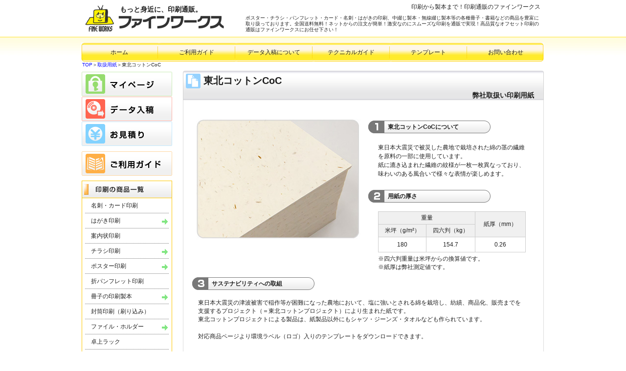

--- FILE ---
content_type: text/html
request_url: http://fine-works.info/category/tohokucotton.html
body_size: 33416
content:
<!DOCTYPE HTML PUBLIC "-//W3C//DTD HTML 4.01 Transitional//EN" "http://www.w3.org/TR/html4/loose.dtd">
<html lang="ja"><!-- InstanceBegin template="/Templates/temp_base_subpage_info.dwt" codeOutsideHTMLIsLocked="false" -->
<head>
<meta http-equiv="Content-Type" content="text/html; charset=shift_jis">
<!-- InstanceBeginEditable name="doctitle" -->
<title>取扱い印刷用紙【東北コットンCoC】印刷通販のファインワークス</title>
<!-- InstanceEndEditable -->
<meta http-equiv="Content-style-type" content="text/css">
<meta http-equiv="Content-script-type" content="text/JavaScript">
<!-- InstanceBeginEditable name="head" -->
<meta name="robots" content="all">
<meta name="description" content="ファインワークスで取り扱っている印刷用紙の東北コットンCoCについてご説明します。印刷の通販ならファインワークスまで！">
<meta name="keywords" content="東北コットンCoC,用紙,ファインワークス,印刷会社,通販,印刷">
<link rel="canonical" href="https://fine-works.info/category/tohokucotton.html">
<!-- InstanceEndEditable -->
<meta name="author" content="株式会社ファインワークス">
<meta name="verify-v1" content="hZ4olOoBMpr4FluwXhSifEiJjGUC74D3waPn0ih+f1k=">
<script src="https://fine-works.jp/js/jquery_js/jquery-1.11.0.min.js"></script>
<script type="text/javascript" src="../js/common_js/jqueryMotion.js"></script>
<link rel="shortcut icon" href="https://fine-works.jp/favicon.ico">
<link rel="stylesheet" type="text/css" href="https://fine-works.jp/css/common/commonbase2015.css">
<link rel="stylesheet" type="text/css" href="https://fine-works.jp/css/main_container/base-subpage2015.css">
<link rel="stylesheet" type="text/css" href="https://fine-works.jp/css/common/list_style2015.css">
<!-- InstanceBeginEditable name="CssJava" -->
<link rel="stylesheet" type="text/css" href="../css/infocss/paper_category2015.css">
<link rel="stylesheet" type="text/css" href="https://fine-works.jp/css/main_container/order_system2015.css">
<style type="text/css">
<!--
.stockctatus dd {
	margin: 0.5em 1em !important;
}
table.sizetable{
	text-align: center;
	margin: 0 0 5px 0;
}
table.sizetable th{
	padding: 4px 6px !important; 
}
table.sizetable td{
	padding: 8px 6px !important; 
}
dl.midasiNumBar dt.m2 + dd{
	margin-left: 380px !important;
}
-->
</style>
<!-- InstanceEndEditable -->
<!-- InstanceParam name="onload" type="text" value="" -->
<!-- InstanceParam name="jpsite" type="text" value="fine-works.jp" -->
</head>

<body vlink="#0000FF" alink="#FF9900" onLoad="" >

<!-- ヘッダ -->
 <div class="header">
  
  <div class="header_R">
   <p class='toptitle'>印刷から製本まで！印刷通販のファインワークス</p>
   <p class='headertext'>ポスター・チラシ・パンフレット・カード・名刺・はがきの印刷、中綴じ製本・無線綴じ製本等の各種冊子・書籍などの商品を豊富に取り扱っております。全国送料無料！ネットからの注文が簡単！激安なのにスムーズな印刷を通販で実現！高品質なオフセット印刷の通販はファインワークスにお任せ下さい！</p>
  </div>
  <div class="header_L2">
   <p class='header_title'>もっと身近に、印刷通販。</p>
   <a href='https://fine-works.jp'><img src='https://fine-works.jp/img/header/top-fine-rogo.gif' border='0' alt='印刷会社ファインワークスの通販サイト'></a>
  </div>
  <dl class='navibar'>
   <dd class='navibar_l' style='margin:0px'><a href='https://fine-works.jp'>ホーム</a></dd>
   <dd class='navibar_c'><a href='https://fine-works.jp/order_system/nsystem-guide.html'>ご利用ガイド</a></dd>
   <dd class='navibar_c'><a href='https://fine-works.jp/order_system/nsystem9.html'>データ入稿について</a></dd>
   <dd class='navibar_c'><a href='https://fine-works.jp/guidetech/technicalguide.html'>テクニカルガイド</a></dd>
   <dd class='navibar_c'><a href='https://fine-works.jp/order_system/tempdownload.html'>テンプレート</a></dd>
   <dd class='navibar_r'><a href='https://fine-works.jp/contact/inquiry.html'>お問い合わせ</a></dd>
  </dl>

 </div>
<!-- ヘッダ -->

 <table width="950" border="0" align="center" cellpadding="0" cellspacing="0">
  <tr valign="top">
   <!-- InstanceBeginEditable name="PanKuzuList" -->
   <td class="skiplink" style="padding:1px 3px">
    <a href="https://fine-works.jp">TOP</a>＞<a href="https://fine-works.jp/data/paper-ex.html">取扱用紙</a>＞東北コットンCoC
   </td>
   <td width="641px">
    <div style="overflow:hidden;width:637px;height:16px;position:relative;left:0px;margin-top:0px">
      <div id="news_scroll" style="position:relative">&nbsp;</div>
    </div>
   </td>
   <!-- InstanceEndEditable -->
  </tr>
 </table>

 <table width="950" border="0" align="center" cellpadding="0">
  <tr>
   <td></td>
   
   <!-- main_container -->
   <!-- InstanceBeginEditable name="main_contents" -->
   <td rowspan="2" valign="top">
    
    <div class="maincontainer">
     
     <dl class="titlebar">
      <img src="https://fine-works.jp/img/data/title-icon/title-icon-paper.gif" align="left">
      <dd><h1 class="h1sub">東北コットンCoC</h1></dd>
      <dd class="titlebar_category">弊社取扱い印刷用紙</dd>
      <dd class="titlebar_comment conFrame L R"></dd>
     </dl>
     
     <div class="paddingOn conFrame B L R">
      
      <img class="paperImg" src="paper_img/tohokucotton.jpg" alt="東北コットンCoC 用紙見本">
      
      <dl class="midasiNumBar" title="東北コットンCoC" style="margin-top: 2em;">
       
       <dt class="m1">東北コットンCoCについて</dt>
       <dd>
        <ul class="liststyle-image">
         <li class="liststyle-none">東日本大震災で被災した農地で栽培された綿の茎の繊維を原料の一部に使用しています。<br>紙に漉き込まれた繊維の紋様が一枚一枚異なっており、味わいのある風合いで様々な表情が楽しめます。</li>
        </ul>
       </dd>
       
       <dt class="m2">用紙の厚さ</dt>
       <dd>
        <table class="lineStyle typeGray sizetable">
         <tr>
          <th colspan="2" width="185px">重量</th>
          <th rowspan="2" width="90px">紙厚（mm）</th>
         </tr>
         <tr>
          <th>米坪（g/m&sup2;）</th>
          <th>四六判（kg）</th>
         </tr>
         <tr>
          <td>180</td>
          <td>154.7</td>
          <td>0.26</td>
         </tr>
        </table>
		<span>※四六判重量は米坪からの換算値です。</span><br>
		<span>※紙厚は弊社測定値です。</span>
        <!--<table class="lineStyle typeGray sizetable">
         <tr>
          <th>1m&sup2;</th>
          <td>180g</td>
         </tr>
         <tr>
          <th>四六判</th>
          <td>154.7kg</td>
         </tr>
        </table>
		<span>※四六判の値はg/m&sup2;からの換算値です。</span><br>
		<span style="display: inline-block; margin: 12px 0 0 0">厚さは0.26mm(弊社測定値)です。</span>-->
       </dd>
       <!--<dd style="margin-bottom: 4em;">
        <table class="lineStyle typeGray sizetable">
         <tr>
          <td>180g/m&sup2;</td>
         </tr>
        </table>
		<p style="margin: 5px 0">※この用紙はg/m&sup2;で表記しています。<br>四六判1000枚に換算した重さは154.7kg、厚さは0.26mm(弊社測定値)です。</p>
       </dd>-->
       
       <dt class="m3">サステナビリティへの取組</dt>
	   <dd>東日本大震災の津波被害で稲作等が困難になった農地において、塩に強いとされる綿を栽培し、紡績、商品化、販売までを支援するプロジェクト（＝東北コットンプロジェクト）により生まれた紙です。<br>東北コットンプロジェクトによる製品は、紙製品以外にもシャツ・ジーンズ・タオルなども作られています。</dd>
	   <dd style="margin-bottom: 40px;">対応商品ページより環境ラベル（ロゴ）入りのテンプレートをダウンロードできます。</dd>
	   
       <dt class="m4">東北コットンCoC対応商品</dt>
       <dd class="kadoMaru6 frameBox">
        <dl class="listDia">
         <dt class="lsdOrange bold border_lineB" style="margin-top: 6px;">オンデマンド</dt>
         <dd class="border_dotB">
          <img src="paper_img/papername_item.gif" align="left">
          <span class="dsp_inblock bold">
           <a href="https://fine-works.jp/category/od_card.html">名刺・カード印刷</a></span>
           <span>名刺</span>
         </dd>
        </dl>
       </dd>
       
       <dt class="m5">その他の印刷用紙</dt>
       <dd class="kadoMaru6 frameBox">
        <ul class="liststyle-image dsp_inblock" style="width: 38%;">
         <li class="listcircle-gray"><a href="coat.html">コート紙</a></li>
         <li class="listcircle-gray"><a href="matcoat.html">マットコート紙</a></li>
         <li class="listcircle-gray"><a href="jousitu.html">上質紙</a></li>
         <li class="listcircle-gray"><a href="artpost.html">アートポスト紙</a></li>
         <li class="listcircle-gray"><a href="art.html">OK金藤＋</a></li>
         <li class="listcircle-gray"><a href="matart.html">サテン金藤N</a></li>
         <li class="listcircle-gray"><a href="ultraaqua.html">OKウルトラアクアサテン</a></li>
         <li class="listcircle-gray"><a href="perfectw.html">パーフェクトW</a></li>
         <li class="listcircle-gray"><a href="spricoatc.html">エスプリコートC</a></li>
         <li class="listcircle-gray"><a href="spricoatv.html">エスプリコートV</a></li>
         <li class="listcircle-gray"><a href="spricoatfp.html">エスプリコートFP</a></li>
         <li class="listcircle-gray"><a href="alavele.html">アラベールナチュラル</a></li>
         <li class="listcircle-gray"><a href="vannubo.html">ヴァンヌーボVホワイト</a></li>
         <li class="listcircle-gray"><a href="mrb.html">Mr.Bスーパーホワイト</a></li>
         <li class="listcircle-gray"><a href="nobackw.html">ノーバックW</a></li>
         <li class="listcircle-gray"><a href="bonivory.html">ボンアイボリー＋</a></li>
         <li class="listcircle-gray"><a href="yupo.html">ユポ紙</a></li>
         <li class="listcircle-gray"><a href="yupotack.html">ユポタック紙</a></li>
         <li class="listcircle-gray"><a href="irojousitu.html">色上質紙</a></li>
         <li class="listcircle-gray"><a href="aplannw.html">Aプランナチュラルホワイト</a></li>
         <li class="listcircle-gray"><a href="reinar.html">レイナR</a></li>
         <li class="listcircle-gray"><a href="takega-fs.html">テイクGA-FS</a></li>
        </ul>
        <ul class="liststyle-image dsp_inblock" style="width: 30%; vertical-align:top;">
         <li class="listcircle-gray"><a href="aceball.html">エースボール</a></li>
         <li class="listcircle-gray"><a href="ivoryblack.html">特アイボリーブラック</a></li>
         <li class="listcircle-gray"><a href="ivorycraftdeep.html">特アイボリークラフトディープ</a></li>
         <li class="listcircle-gray"><a href="bunperucraft.html">ブンペルクラフト</a></li>
         <li class="listcircle-gray"><a href="bunperunatural.html">ブンペルナチュラル</a></li>
         <li class="listcircle-gray"><a href="ntrasha.html">NTラシャ</a></li>
         <li class="listcircle-gray"><a href="mermaid.html">マーメイド</a></li>
         <li class="listcircle-gray"><a href="stcover.html">STカバー</a></li>
         <li class="listcircle-gray"><a href="satogamia.html">里紙A</a></li>
         <li class="listcircle-gray"><a href="satogamib.html">里紙B</a></li>
         <li class="listcircle-gray"><a href="lethac66.html">レザック66</a></li>
         <li class="listcircle-gray"><a href="creamkinmari.html">淡クリームキンマリ</a></li>
         <li class="listcircle-gray"><a href="creamkohaku.html">ラフクリーム琥珀N</a></li>
         <li class="listcircle-gray"><a href="bananapaper.html">バナナペーパーCoC20%</a></li>
         <li class="listcircle-gray">東北コットンCoC</li>
         <li class="listcircle-gray"><a href="tanzaniacotton.html">タンザニアコットンCoC</a></li>
         <li class="listcircle-gray"><a href="sakurawhite.html">さくらホワイトCoC</a></li>
         <li class="listcircle-gray"><a href="photogros.html">フォト光沢紙</a></li>
         <li class="listcircle-gray"><a href="atudemat.html">厚手マット紙</a></li>
         <li class="listcircle-gray"><a href="matgosei.html">マット合成紙</a></li>
         <li class="listcircle-gray"><a href="shakomatgousei.html">遮光マット合成紙</a></li>
         <li class="listcircle-gray"><a href="shinypvcgray.html">光沢塩ビグレー糊付</a></li>
        </ul>
        <ul class="liststyle-image dsp_inblock txtcenter">
         <li class="liststyle-none"><img src="paper_img/papersample.jpg" alt="用紙見本帳"></li>
         <li class="liststyle-none">
          <span class="kadoMaru6 rBoxlink">
          <a class="link_dtriangle" href="https://fine-works.jp/contact/material.html">用紙見本請求</a></span>
         </li>
        </ul>
       </dd>
       
       <dd class="txtright" style="margin-top: 0;">※ 東北コットンCoCは用紙見本に掲載されておりません。</dd>
          
      </dl>
      
     </div>
     
    </div>
    
    <p class="topreturn"><a href="#">東北コットンCoCのTOPへ戻る</a></p>
  
   </td>
   <!-- InstanceEndEditable -->
   <!-- main_container ここまで -->
  </tr>
  <tr> 
   <td width="205" valign="top">
   
   <!-- マイページ、データ入稿、お見積り -->
    <div class="banner">
     <a href="https://fine-works.net/shopfw/mypage/">
	 <img class="menuBtn" src="https://fine-works.jp/img/menu/2015/menu_mypage.gif" alt="マイページ" border="0"></a>
     <a href="https://fine-works.jp/data/web.html">
	 <img class="menuBtn" src="https://fine-works.jp/img/menu/2015/menu_datain.gif" alt="ネットで簡単データ入稿" border="0"></a>
     <a href="https://fine-works.jp/contact/estimate.html">
	 <img class="menuBtn" src="https://fine-works.jp/img/menu/2015/menu_mitumori.gif" alt="印刷商品のお見積り" border="0"></a>
    </div>
   
   <!-- ご利用ガイド -->
    <div class='banner' style='margin:10px 0px;'>
     <a href='https://fine-works.jp/order_system/nsystem-guide.html'>
     <img src='https://fine-works.jp/img/menu/2015/menu_guide.gif' alt='印刷通販のご利用ガイド' border='0'></a>
    </div>
   
   <!-- 印刷商品メニュー -->
    <div class='menublock'>
     <dl class='category' style=''>
      <dt class='banner' style='padding:0px;' title="印刷通販の商品メニュー">
       <a href='https://fine-works.jp/category/index.html'>
        <img src='https://fine-works.jp/img/menu/2015/menu_items.gif' alt='印刷通販の商品一覧' border='0'>
       </a>
      </dt>
      <dd class='menuitem'><a class='udot onclick' href='https://fine-works.jp/category/c_card.html'>名刺・カード印刷</a></dd>
      <dd class='menuitem'>
       <ul id="hovermenu">
        <li>
         <a class='udot arrow_box'>はがき印刷</a>
         <ul class="submenu">
          <li>はがき印刷</li>
          <li>
           <a class='udot onclick' href='https://fine-works.jp/category/c_postcard.html'>
            <span style="display: block; line-height: 1.5em;">ポストカード</span>
            <span style="display: block; line-height: 1.5em;">大判はがき・往復はがき</span>
           </a>
          </li>
          <li><a class='udot onclick' href='https://fine-works.jp/category/od_yuubin.html'>郵便はがき</a></li>
          <li><a class='udot onclick' href='https://fine-works.jp/category/c_acchak.html'>圧着はがき</a></li>
         </ul>
        </li>
       </ul>
      </dd>
      <dd class='menuitem'><a class='udot onclick' href='https://fine-works.jp/category/c_annaicard.html'>案内状印刷</a></dd>
      <dd class='menuitem'>
       <ul id="hovermenu">
        <li>
         <a class='udot arrow_box'>チラシ印刷</a>
         <ul class="submenu">
          <li>チラシ印刷</li>
          <li><a class='udot onclick' href='https://fine-works.jp/category/c_flier.html'>チラシ（フライヤー）印刷</a></li>
          <li><a class='udot onclick' href='https://fine-works.jp/category/c_flierpostcard.html'>返信はがき付きフライヤー</a></li>
          <li><a class='udot onclick' href='https://fine-works.jp/category/c_couponflier.html'>クーポン付きチラシ印刷</a></li>
         </ul>
        </li>
       </ul>
      </dd>
      <dd class='menuitem'>
       <ul id="hovermenu">
        <li>
         <a class='udot arrow_box' href='https://fine-works.jp/category/c_poster_lineup.html'>ポスター印刷</a>
         <ul class="submenu" style="width: 24em;">
          <li><a href='https://fine-works.jp/category/c_poster_lineup.html'>ポスター印刷</a></li>
          <li><a class='udot onclick' href='https://fine-works.jp/category/c_poster.html'>大判ポスター</a></li>
          <li><a class='udot onclick' href='https://fine-works.jp/category/od_poster_outdoor.html'>大判ポスター（屋外用溶剤インクジェット）</a></li>
          <li><a class='udot onclick' href='https://fine-works.jp/category/c_poster_senkyo.html'>選挙ポスター</a></li>
         </ul>
        </li>
       </ul>
      </dd>
      <dd class='menuitem'><a class='udot onclick' href='https://fine-works.jp/category/c_pamphlet.html'>折パンフレット印刷</a></dd>
      <dd class='menuitem'>
       <ul id="hovermenu">
        <li>
         <a class='udot arrow_box'>冊子の印刷製本</a>
         <ul class="submenu">
          <li>冊子の印刷製本</li>
          <li><a class='udot onclick' href='https://fine-works.jp/category/c_book_nakatoji.html'>中綴じ製本冊子</a></li>
          <li><a class='udot onclick' href='https://fine-works.jp/category/c_book_musen.html'>無線綴じ製本冊子</a></li>
         </ul>
        </li>
       </ul>
      </dd>
      <dd class='menuitem'><a class='udot onclick' href='https://fine-works.jp/category/c_huutou.html'>封筒印刷（刷り込み）</a></dd>
      <dd class='menuitem'>
       <ul id="hovermenu">
        <li>
         <a class='udot arrow_box'>ファイル・ホルダー</a>
         <ul class="submenu">
          <li>ファイル・ホルダー</li>
          <li><a class='udot onclick' href='https://fine-works.jp/category/c_paperfile_eco.html'>紙製エコファイル</a></li>
          <li><a class='udot onclick' href='https://fine-works.jp/category/od_paperfile.html'>ペーパーファイル（刷り込み）</a></li>
          <li><a class='udot onclick' href='https://fine-works.jp/category/c_pocketholder.html'>ポケットホルダー</a></li>
         </ul>
        </li>
       </ul>
      </dd>
      <dd class='menuitem'><a class='udot onclick' href='https://fine-works.jp/category/c_deskstand.html'>卓上ラック</a></dd>
      <dd class='menuitem'>
       <ul id="hovermenu">
        <li>
         <a class='udot arrow_box' href="https://fine-works.jp/category/c_calendar.html">カレンダー印刷</a>
         <ul class="submenu">
          <li><a class='onclick' href="https://fine-works.jp/category/c_calendar.html">カレンダー印刷</a></li>
          <li class="subtitle udot">卓上カレンダー</li>
          <li><a class='udot onclick' href='https://fine-works.jp/category/c_calendar_ringb6.html'>リングタイプ B6</a></li>
          <li><a class='udot onclick' href='https://fine-works.jp/category/c_calendar_ringsquare.html'>リングタイプ 正方形</a></li>
          <li><a class='udot onclick' href='https://fine-works.jp/category/c_calendar_ringmeisi.html'>リングタイプ 名刺</a></li>
          <li><a class='udot onclick' href='https://fine-works.jp/category/c_calendar_case.html'>ケースタイプ</a></li>
          <li class="subtitle udot">壁掛けカレンダー</li>
          <li><a class='udot onclick' href='https://fine-works.jp/category/c_calendar_book.html'>中綴じ冊子タイプ</a></li>
          <li><a class='udot onclick' href='https://fine-works.jp/category/c_calendar_ringhanger.html'>リングタイプ</a></li>
          <li class="subtitle udot_ml0"><a class='onclick' href='https://fine-works.jp/category/c_calendar_ring2way.html'>卓上壁掛け2wayカレンダー</a></li>
          <li class="subtitle udot_ml0"><a class='onclick' href='https://fine-works.jp/category/c_calendar_naire.html'>名入れカレンダー</a></li>
         </ul>
        </li>
       </ul>
      </dd>
      <dd class='menuitem'>
       <ul id="hovermenu">
        <li>
         <a class='udot arrow_box'>看板印刷</a>
         <ul class="submenu">
          <li>看板印刷</li>
          <li><a class='udot onclick' href='https://fine-works.jp/category/od_tapestry.html'>タペストリー</a></li>
          <li><a class='udot onclick' href='https://fine-works.jp/category/od_alumi_panel.html'>アルミ複合板パネル</a></li>
         </ul>
        </li>
       </ul>
      </dd>
      <dd class='menuitem'>
       <ul id="hovermenu">
        <li>
         <a class='udot arrow_box'>メモ・ノート印刷</a>
         <ul class="submenu">
          <li>メモ・ノート印刷</li>
          <li><a class='udot onclick' href='https://fine-works.jp/category/c_kurumi_memo.html'>くるみメモ帳</a></li>
          <li><a class='udot onclick' href='https://fine-works.jp/category/c_memo_ring.html'>リングメモ帳</a></li>
          <li><a class='udot onclick' href='https://fine-works.jp/category/c_note_ring.html'>リングノート</a></li>
         </ul>
        </li>
       </ul>
      </dd>
      <dd class='menuitem'>
       <ul id="hovermenu">
        <li>
         <a class='udot arrow_box' href="https://fine-works.jp/category/c_uchiwa.html">うちわ印刷</a>
         <ul class="submenu">
          <li><a href="https://fine-works.jp/category/c_uchiwa.html">うちわ印刷</a></li>
          <li><a class='udot onclick' href='https://fine-works.jp/category/c_uchiwapaper.html'>丸型紙うちわ</a></li>
          <li><a class='udot onclick' href='https://fine-works.jp/category/c_uchiwapoly.html'>定番ポリうちわ</a></li>
         </ul>
        </li>
       </ul>
      </dd>
      <dd class='menuitem'>
       <ul id="hovermenu">
        <li>
         <a class='udot arrow_box'>チケット印刷</a>
         <ul class="submenu">
          <li>チケット印刷</li>
          <li><a class='udot onclick' href='https://fine-works.jp/category/c_ticket.html'>チケット印刷</a></li>
          <li><a class='udot onclick' href='https://fine-works.jp/category/c_coupon.html'>クーポン印刷</a></li>
          <li><a class='udot onclick' href='https://fine-works.jp/category/c_couponticket.html'>回数券印刷</a></li>
         </ul>
        </li>
       </ul>
      </dd>
      <dd class='menuitem'>
       <ul id="hovermenu">
        <li>
         <a class='udot arrow_box'>ジャケット印刷</a>
         <ul class="submenu">
          <li>ジャケット印刷</li>
          <li><a class='udot onclick' href='https://fine-works.jp/category/c_cdjacket.html'>CDジャケット印刷</a></li>
          <li><a class='udot onclick' href='https://fine-works.jp/category/c_dvdjacket.html'>DVDジャケット印刷</a></li>
         </ul>
        </li>
       </ul>
      </dd>
      <dd class='menuitem'>
       <ul id="hovermenu">
        <li>
         <a class='udot arrow_box'>シール印刷</a>
         <ul class="submenu">
          <li>シール印刷</li>
          <li><a class='udot onclick' href='https://fine-works.jp/category/od_partitionseal.html'>パーテーションシール</a></li>
          <li><a class='udot onclick' href='https://fine-works.jp/category/sealname/od_sealname.html'>お名前シール印刷</a></li>
          <li><a class='udot onclick' href='https://fine-works.jp/category/od_sealfloorguide.html'>フロア誘導シール</a></li>
         </ul>
        </li>
       </ul>
      </dd>
      <dd class='menuitem'>
       <a class='unon onclick' href='/dojin/dojinbook.html'>同人・コミック誌</a></dd>
      <dt class='banner' style='padding:0px;border-top:1px solid #FFC800;'>
       <a href='javascript:void(0)'>
        <img src='https://fine-works.jp/img/menu/2015/menu_option.gif' alt='印刷のオプション' border='0'>
       </a>
      </dt>
      <dd class='menuitem'>
       <ul id="hovermenu">
        <li>
         <a class='udot arrow_box' href='https://fine-works.jp/category/c_option_all.html'>加工オプション</a>
         <ul class="submenu">
          <li><a href='https://fine-works.jp/category/c_option_all.html'>加工オプション</a></li>
          <li><a class='udot onclick' href='https://fine-works.jp/category/c_option.html'>折り加工</a></li>
          <li><a class='udot onclick' href='https://fine-works.jp/category/c_optionT.html'>特殊加工</a></li>
          <li><a class='udot onclick' href='https://fine-works.jp/category/c_optionSurface.html'>表面加工</a></li>
          <li><a class='udot onclick' href='https://fine-works.jp/category/c_optionSetEnclosed.html'>セット・封入</a></li>
          <li><a class='udot onclick' href='https://fine-works.jp/category/c_optionV.html'>バリアブル印字</a></li>
         </ul>
        </li>
       </ul>
      </dd>
      <dd class='menuitem'>
       <a class='udot onclick' href='https://fine-works.net/cargo/index99/index_order9945.php'>校正オプション</a>
      </dd>
      <dd class='menuitem'>
       <a class='udot onclick' href='https://fine-works.jp/category/c_scanning.html'>スキャニングオプション</a>
      </dd>
      <!--<dd class='menuitem'>
       <a class='udot onclick' href='https://fine-works.jp/category/od_option_addr.html'>宛名印字オプション</a>
      </dd>-->
      <dd class='menuitem'>
       <ul id="hovermenu">
        <li>
         <a class='udot arrow_box'>バリアブルオプション</a>
         <ul class="submenu">
          <li>バリアブルオプション</li>
          <li><a class='udot onclick' href='https://fine-works.jp/category/c_optionVariabletext.html'>バリアブルテキスト印字</a></li>
          <li><a class='udot onclick' href='https://fine-works.jp/category/od_option_addr.html'>宛名印字</a></li>
         </ul>
        </li>
       </ul>
      </dd>
      <dd class='menuitem'>
       <a class='unon onclick' href='https://fine-works.jp/category/c_optionOrder.html'>配送オプション</a>
      </dd>
      <dt class='banner' style='padding:0px;border-top:1px solid #FFC800;'>
       <a href='javascript:void(0)'>
        <img src='https://fine-works.jp/img/menu/2015/menu_service.gif' alt='お役立ちサービス' border='0'>
       </a>
      </dt>
      <dd class='menuitem'>
       <a class='udot onclick' href='https://fine-works.jp/data/datastorage.html'>データ保管サービス</a>
      </dd>
      <dd class='menuitem'>
       <a class='udot onclick' href='https://fine-works.jp/data/datachange.html'>データ修正サービス</a>
      </dd>
      <dd class='menuitem'>
       <a class='unon onclick' href='/https://fine-works.jpcontact/material.html'>カタログ請求</a>
      </dd>
      <dt class='banner' style='padding:0px;border-top:1px solid #FFC800;'>
       <a href='javascript:void(0)'>
        <img src='https://fine-works.jp/img/menu/2015/menu_others.gif' alt='その他' border='0'>
       </a>
      </dt>
      <dd class='menuitem'>
       <a class='udot onclick' href='https://fine-works.jp/data/paper-ex.html'>取扱い用紙一覧</a>
      </dd>
      <dd class='menuitem'>
       <a class='udot onclick' href='https://fine-works.jp/faq/faq.html'>よくあるご質問</a>
      </dd>
      <dd class='menuitem'>
       <a class='udot onclick' href='https://fine-works.jp/faq/faq_data.html'>よく見かけるデータの問題点</a>
      </dd>
      <dd class='menuitem'>
       <a class='unon onclick' href='https://fine-works.jp/order_system/tempdownload.html'>テンプレート</a>
      </dd>
     </dl>
    </div>
   
   <!-- テクニカルガイド -->
    <div class='banner' style='margin:10px 0px;'>
     <a href='https://fine-works.jp/guidetech/technicalguide.html'>
     <img src='https://fine-works.jp/img/menu/2015/menu_techguide.gif' alt='データ作成のテクニカルガイド' border='0'></a>
    </div>
    
   <!-- バナー -->
    <div class='banner'>
     <a href='https://fine-works.jp/contact/material.html'>
     <img src='https://fine-works.jp/img/banner/banner-catalogue.gif' alt='ポケットサイズのカタログ請求' border='0'></a>
     <!--<a href='https://fine-works.net/cargo/index_sitem/book_paradise.html'>
     <img src='https://fine-works.jp/img/banner/banner-paradise.gif' alt='昔むかしはパラダイス' border='0'></a>-->
     <a href='https://fine-works.jp/cargo/recycledecocalendar.html'>
     <img src='https://fine-works.jp/img/banner/banner-ecocalendar.jpg' alt='再生環境カレンダー' border='0'></a>
    </div>
    
   <!-- 会社概要・お問い合わせ -->
    <div class='menublock' title="印刷通販ファインワークスについて">
     <dl class='information' style=''>
	  <dd style='border-bottom:1px dashed #999'>
       <img src='https://fine-works.jp/img/banner/banner-japancolor.jpg' alt='JapanColor標準印刷認証を取得しています' width='183'>
      </dd>
      <dd style='padding:10px 0 0 0;'>
       <a href='http://www.natural-e.co.jp/'>
        <img src='https://fine-works.jp/img/banner/banner-greenpower-biomass.gif' alt='日本自然エネルギー株式会社 Green Power' width='50' style='display: block; margin: 0 auto;' border='0'></a>
        <p class='left_banner' style='font-size:10px;line-height:14px;padding:5px 10px 10px 10px;margin:0px;float:none'>印刷通販ファインワークスではバイオマス発電によるグリーン電力を利用して印刷を行っております。</p>
      </dd>
      <dd style='border-top:1px dashed #999'>
       <img src='https://fine-works.jp/img/banner/banner-vegetableoilink.gif' alt='植物油インキ（Vegetable Oil Ink）を使用' width='183'>
      </dd>
      <dd style='font-size:10px;padding:0 10px 10px 10px;'>ファインワークスのオフセット印刷は一部植物油インキを使用しております。</dd>
     <!-- 会社概要・お問い合わせ -->
      <dt class='banner' style='padding:0px;border-top:1px solid #646464;'>
       <a href='javascript:void(0)'>
        <img src='https://fine-works.jp/img/menu/2015/menu_company.gif' alt='印刷通販ファインワークスの会社概要' border='0'>
       </a>
      </dt>
      <dd class='menuitem'>
       <a class='udot onclick' href='https://fine-works.jp/company/profile.html'>会社概要</a>
      </dd>
      <dd class='menuitem'>
       <a class='udot onclick' href='https://fine-works.jp/company/tokutei.html'>特定商取引法に基づく表記</a>
      </dd>
      <dd class='menuitem'>
       <a class='udot onclick' href='https://fine-works.jp/company/privacy.html'>プライバシーポリシー</a>
      </dd>
      <dd class='menuitem'>
       <a class='udot onclick' href='https://fine-works.jp/company/access.html'>アクセス</a>
      </dd>
      <dd class='menuitem'>
       <a class='unon onclick' href='https://fine-works.jp/company/ecology.html'>環境への取り組み</a>
      </dd>
      <dt class='banner' style='padding:0px;border-top:1px solid #646464;'>
       <a href='javascript:void(0)'>
        <img src='https://fine-works.jp/img/menu/2015/menu_toiawase.gif' alt='印刷通販のお問い合わせ' border='0'>
       </a>
      </dt>
      <dd class='menuitem' style='padding:5px 2px;text-indent:0px;'>
       <dl class='contactinfo'>
        <dt><a class="udot">●印刷通販のお問い合わせ</a></dt>
        <dd>TEL.<span style='display:inline-block;'>075-325-0177</span></dd>
        <dd>FAX.<span style='display:inline-block;'>075-325-0141</span></dd>
        <dd>Mail.<a href='mailto:info@fine-works.jp' style='display:inline-block;'>info@fine-works.jp</a></dd>
        <dt><a class='udot'>●印刷通販の営業時間</a></dt>
        <dd>［電話サポート］</dd>
        <dd style='text-align:right;margin-right:6px; text-decoration: line-through;'>全日&nbsp;午前9:00～深夜2:00</dd>
        <dd style='text-align:right;margin-right:6px;'>月～金&nbsp;午前9:00～22:00</dd>
        <dd style='text-align:right;margin-right:6px;'>土日祝&nbsp;午前9:00～18:00</dd>
        <dd>［印刷データ当日入稿受付］</dd>
        <dd style='text-align:right;margin-right:6px; text-decoration: line-through;'>全日&nbsp;24:00まで</dd>
        <dd style='text-align:right;margin-right:6px;'>月～金&nbsp;21:00まで</dd>
        <dd style='text-align:right;margin-right:6px;'>土日祝&nbsp;17:00まで</dd>
        <dd style=''>※弊社休業日は除きます。</dd>
        <dt><a class='udot'>●データ送付先</a></dt>
        <dd>〒601-8395</dd>
        <dd>京都市南区吉祥院中河原西屋敷町15</dd>
       </dl>
      </dd>
     </dl>
    </div>

  </td><!-- 左側メニュー -->
  
 </tr>
</table>
<br><br>

<!-- フッタ -->
 <div class="footer">
 
  <dl class='footer-comment'>
   <!--<dd>印刷通販ファインワークスの電話による安心サポートは全日午前9時から深夜26時まで対応しています。データチェックは全日深夜24時までにご入稿いただいたデータは当日中に素早くチェック。</dd>-->
   <dd>印刷通販ファインワークスの電話による安心サポートは平日午前9時から午後22時、土日祝午前9時から午後18時まで対応しています。データチェックは、平日午後21時、土日祝午後17時までにご入稿いただいたデータは当日中に素早くチェック。</dd>
   <dd>ネット通販で格安印刷。土日祝日も毎日営業！チラシ・ポスター・はがきに名刺などの定番の商品はもちろん、パンフレットやカタログその他書籍の冊子製本など豊富な商品群のオフセット印刷から少部数に対応できる短納期のオンデマンド印刷まで充実のラインナップ。もちろんオフセット・オンデマンドともに高品質・低価格を実現。オプションの折り加工は種類が豊富で様々な商品展開へとつながります。チラシ印刷で使用できる豊富な用紙のバリエーションにもご注目。通販サイトに掲載されてないオフセットやオンデマンド印刷の商品やその他加工のことでもお気軽にお問い合わせください。</dd>
  </dl>
  
  <dl class='footer-company'>
   <dt>-印刷会社の通販サイト- 印刷通販ファインワークスは地球環境に優しい製品づくりを推進しています。</dt>
   <dd>
    <a href='https://fine-works.jp/company/profile.html'>会社概要</a>｜<a href='https://fine-works.jp/company/tokutei.html'>特定商取引に基づく表記</a>｜<a href='https://fine-works.jp/company/privacy.html'>プライバシーポリシー</a>｜<a href='https://fine-works.jp/company/access.html'>アクセス</a>
   </dd>
   <dd>Copyright (c) 2005 FineWorks Corporation. All Rights Reserved.｜京都で激安オフセット印刷のご注文は<a href='https://fine-works.jp'>印刷通販ファインワークス</a></dd>
  </dl>
 
 </div>
<!-- InstanceBeginEditable name="convTag" -->
<!-- InstanceEndEditable -->
<!-- chat -->
<script>(function(){
var w=window,d=document;
var s="https://app.chatplus.jp/cp.js";
d["__cp_d"]="https://app.chatplus.jp";
d["__cp_c"]="d05d7d85_1";
var a=d.createElement("script"), m=d.getElementsByTagName("script")[0];
a.async=true,a.src=s,m.parentNode.insertBefore(a,m);})();</script>
</body>
<!-- InstanceEnd --></html>

--- FILE ---
content_type: text/css
request_url: https://fine-works.jp/css/common/commonbase2015.css
body_size: 2631
content:
@charset "shift_jis";
/* CSS Document //////////////////////////////////
/* 全頁共通スタイル -- ヘッダ・フッタ・メニュー //
------------------------------------------------*/

/***********************************
 * <BODY>タグ
 ***********************************/
body {
	background-color: white;
	margin:0px;
	padding:0px;
	background: url(/img/header/body_back.jpg) repeat-x;
	z-index: 10;
}


/***********************************
 * フォント設定
 ***********************************/
* { color:#1E1E1E;}
body {
	font-size:12px;
	font-family: Verdana,Arial,Helvetica,sans-serif;
	
	/* スマホ閲覧時のフォント自動調整機能を無効 */
	-webkit-text-size-adjust: none;
	-moz-text-size-adjust: none;
	text-size-adjust: none;
}
/* フォントカラー */
.red { color: #FF0000;}
/* フォントウェイト */
.bold { font-weight: bold;}
.norm { font-weight: normal;}
/* フォントサイズ */
.font10px { font-size:10px;}
.font11px { font-size:11px;}
.font12px { font-size:12px;}
.font14px { font-size:14px;}
.font15px { font-size:15px;}
.font16px { font-size:16px;}
.font25px { font-size:25px;}
/* テキスト揃え */
.txtleft { text-align: left !important;}
.txtright { text-align: right !important;}
.txtcenter { text-align: center !important;}
/* 行間//line-height */
.txtheight12 { line-height: 12px !important;}
.txtheight16 { line-height: 16px !important;}
.lineh10 {line-height: 1.0em !important;}
.lineh15 {line-height: 1.5em !important;}
.lineh20 {line-height: 2em !important;}
.lineh25 {line-height: 2.5em !important;}
/* ページトップへ戻るテキスト */
.topreturn {
	font-size: 10px;
	text-align: right;
}
/* 注釈文字 */
.antxt { font-size: 85%; vertical-align: top;}

/***********************************
 * <a>タグ - リンクテキスト設定
 ***********************************/
a { text-decoration: none;}
a:link { color: blue;}
a:visited { color: blue;}
a:hover { color:#00bfff;}


/***********************************
 * ヘッダ
 ***********************************/
.header {
	width: 950px;
	margin: 5px auto 0px;
	padding: 0px;
	line-height: 150%;
}
.header_L {
	width:307px;
	height:70px;
	margin: 0px;
	vertical-align: top;
}
.header_L2 {
	width:307px;
	height:70px;
	margin: 0px;
	vertical-align: top;
}
.header_R {
	width: 643px;
	height: 70px;
	position: absolute;
	margin: 0px 0px 0px 307px;
	vertical-align: top;
}
/*- もっと身近に、印刷通販。 -*/
.header_title {
	font-size:14px;
	margin-left: 80px;
	margin-top: 5px;
	font-weight: bold;
	letter-spacing: 0ex;
	position: absolute;
}
/*- 右上部テキスト -*/
.toptitle {
	margin: 0px;
	padding: 0px 10px 0px 0px;
	letter-spacing: 0ex;
	text-align: right;
}
/*- 紹介テキスト文 -*/
.headertext {
	font-size: 10px;
	margin-top: 0px;
	margin-bottom: 0px;
	line-height: 12px;
	letter-spacing: 0ex;
	padding: 8px 10px 0px 30px;
}


/***********************************
 * ナビゲーションバー
 ***********************************/
.skiplink {
	font-size: 10px;
	line-height: 10px;
}
.navibar {
	height:40px;
	margin:12px 0px 0px;
}
.navibar dd a {
	color: #1E1E1E;
	width: 158px;
	background-repeat: no-repeat;
	display: block;
	float: left;
	text-decoration: none;
	text-align: center;
	line-height: 40px;
	letter-spacing: 0ex;
}
.navibar dd.navibar_l a { background-image: url(/img/header/navibar_left.jpg);}
.navibar dd.navibar_l a:hover {
	background-image: url(/img/header/navibar_left_on.jpg);
	color: #999999;
}
.navibar dd.navibar_c a { background-image: url(/img/header/navibar_center.jpg);}
.navibar dd.navibar_c a:hover {
	background-image: url(/img/header/navibar_center_on.jpg);
	color: #999999;
}
.navibar dd.navibar_r a { background-image: url(/img/header/navibar_right.jpg);}
.navibar dd.navibar_r a:hover {
	background-image: url(/img/header/navibar_right_on.jpg);
	color: #999999;
}


/***********************************
 * フッタ
 ***********************************/
.footer { width:950px; margin: 10px auto;}
dl.footer-comment { margin: 4px 0px;}
dl.footer-comment dd {
	font-size: 10px !important;
	margin: 0px;
}
dl.footer-company {
	margin: 0px;
	border-top: 1px solid #999999;
	text-align: center;
}
dl.footer-company dt { margin:10px 0px 0px;}
dl.footer-company dd { margin:0px;}


/***********************************
 * 左側サイドメニュー
 ***********************************/
/*- 50pxボタン -*/
.menuBtn { margin: 0px 0px 1px 0px;}
/*- ドットアンダーライン -*/
.udot {
	margin:0px 6px;
	border-bottom:1px dotted #666;
}
.udot_ml0 {
	margin:0px 6px 0px 0px;
	border-bottom:1px dotted #666;
}
.unon { margin:0px 6px;}
/*- 商品メニューブロック -*/
div.menublock {
	width: 185px;
	margin: 9px 20px 0px 0px;
	padding-bottom: 0px;
}
div.menublock p { margin: 0px;}
div.menublock dl {
	margin: 5px 0px;
	padding: 0px;
	border: 1px solid #646464;
	background-color: #FFFFFF;
}
div.menublock dl.category { border-color: #FFC800 !important;}
div.menublock dl.category dt { border-top: 1px solid #FFC800;}
div.menublock dl.category dt:first-child { border-top: none;}
div.menublock dt {
	font-weight:bold;
	line-height: 16px;
	margin:0px;
}
div.menublock dd {
	margin: 0px;
	padding: 0px;
}
div.menublock dd.menuitem {
	line-height: 30px;
	text-indent: 12px;
	display: block;
}
div.menublock dd.menuitem:hover {
	color: #00bfff;
	background-color: #C8FF96;
}
div.menublock dd.menuitem a { display: block;}
div.menublock dd.menuitem a:link { color: #1E1E1E;}
div.menublock dd.menuitem a:visited { color: #414141;}
div.menublock dd.menuitem a:hover { color: #00bfff;}
/*- 問い合わせ -*/
div.menublock dl.information dt { border-top: 1px solid #646464;}
div.menublock dl.information p {
	font-size:10px;
	line-height: 16px;
}
div.menublock dd.menuitem dl.contactinfo {
	border:none;
	margin:6px 0px;
	font-size:10px;
	line-height: 16px;
}
div.menublock dd.menuitem dl.contactinfo dt { margin-top:8px; border-top: none;}
div.menublock dd.menuitem dl.contactinfo dd { text-indent: 12px;}
div.menublock dd.menuitem dl.contactinfo:hover {
	background-color:inherit;
	color:#000;
}
/*- バナー -*/
p.left_banner {
	margin-bottom: 6px;
	margin-top: 2px;
	font-size: 11px;
	margin-right: 20px;
}
/***********************************
 * 左側サイドメニューHOVERサブメニュー
 ***********************************/
#hovermenu { list-style: none; margin: 0; padding: 0;}
#hovermenu li a.arrow_box {
	background-image: url(/img/item_button/liststyle/arrow_greenlight.gif);
	background-repeat: no-repeat;
	background-position: right;
	cursor: pointer;
}
div.menublock dd.menuitem a.onclick:hover {
	background-image: url(/img/icon_gif/icon-clickpointer-s.gif);
	background-repeat: no-repeat;
	background-position: right;
}
#hovermenu ul {
	display: none;
}
#hovermenu ul.submenu {
	position: absolute;
	width: 18em;
	padding: 4px 6px 6px;
    margin: -49px 0 0 172px;
	-webkit-border-radius: 8px;
	-moz-border-radius: 8px;  
	border-radius: 8px;
	border: 2px solid #FFC800;
	background-color: #FFF;
	color: #FFF;
}
#hovermenu ul.submenu:after {
	position: absolute;
	right: 100%;
	top: 18px;
	border: solid transparent;
	content: " ";
	height: 0;
	width: 0;
	border-color: rgba(255, 200, 0, 0);
	border-right-color: #FFC800;
	border-width: 14px;
}
#hovermenu ul.submenu li { list-style-type: none; margin-left: 1em;}
#hovermenu ul.submenu li:first-child {
	margin: 0 6px 0 -1em;
	border-bottom: 1px solid #FFC800;
}
#hovermenu ul.submenu li.subtitle { list-style-type: none; margin-left: 0;}


/***********************************
 * MouseOnOver半調
 ***********************************/
.onover a:hover {
	opacity:0.5;
	filter: alpha(opacity=50);
	-ms-filter: "alpha( opacity=50 )";
	background: #fff;
}
.banner a:hover img {
	opacity:0.5;
	filter: alpha(opacity=50);
	-ms-filter: "alpha( opacity=50 )";
	background: #fff;
}
.zoomin a:hover img {
	opacity:0.5;
	filter: alpha(opacity=50);
	-ms-filter: "alpha( opacity=50 )";
	background: #fff;
	cursor: -webkit-zoom-in;
	cursor: -moz-zoom-in;
	cursor: zoom-in;
}
/*- 逆パターン -*/
.rebanner a img {
	opacity:0.3;
	filter: alpha(opacity=30);
	-ms-filter: "alpha( opacity=30 )";
	background: #fff;
}
.rebanner a:hover img {
	opacity:1;
	filter: alpha(opacity=100);
	-ms-filter: "alpha( opacity=100 )";
}


/***********************************
 * 囲み角丸
 ***********************************/
/* R4mm */
.kadoMaru4 {
	-webkit-border-radius: 4px;
	-moz-border-radius: 4px;
	-ms-border-radius: 4px;
	-o-border-radius: 4px;
	border-radius: 4px;
}
/* R6mm */
.kadoMaru6 {
	-webkit-border-radius: 6px;
	-moz-border-radius: 6px;
	-ms-border-radius: 6px;
	-o-border-radius: 6px;
	border-radius: 6px;
}


/***********************************
 * カーソル
 ***********************************/
.cursor_point { cursor: pointer;}
img[onClick],
img[onMouseOver] { cursor: pointer;}





--- FILE ---
content_type: text/css
request_url: https://fine-works.jp/css/main_container/base-subpage2015.css
body_size: 2364
content:
@charset "shift_jis";
/* CSS Document */
/* サブページ共通
/************************************************/
/************************************************/


/***********************************
 * メインフレーム
 ***********************************/
.maincontainer { margin:0px; width:738px;}
/** フレーム枠設定 **/
.containerFrame{
	-webkit-border-radius: 2px;
	-moz-border-radius: 2px;
	-ms-border-radius: 2px;
	-o-border-radius: 2px;
	border-radius: 2px;
	width:736px;
	border:1px solid #DCDCDC;
	border-collapse:collapse;
}
/** 全体フレーム **/
.containerFrame.main { margin-top:0px; border-top:none;}
/** 個別にフレーム **/
.sub { margin:36px 0px 0px;}
/** フレーム天地左右 **/
.conFrame { border:0px solid #DCDCDC;}
.conFrame.T { border-top-width:1px;}
.conFrame.B { border-bottom-width:1px;}
.conFrame.L { border-left-width:1px;}
.conFrame.R { border-right-width:1px;}
/** フレーム枠に対するパディング **/
.paddingOn { margin:0px; padding:18px;}
.paddingOff { margin:0px; padding:0px;}

/***********************************
 * タイトル
 ***********************************/
/** メインタイトル **/
.titlebar { margin:0px; background:url(/img/title/pageTitleBar_2015.gif) no-repeat;}
.titlebar img { margin:6px;}
.h1sub{
	font-size: 20px;
	line-height: 40px;
	margin: 0px;
	padding: 0px;
	text-align: left;
}
.h1sub span {
	font-size:14px;
	padding-left:14px;
	line-height: 14px;
}
.titlebar_category{
	font-size: 14px;
	font-weight: bold;
	text-align: right;
	margin: 0px;
	padding-right: 20px;
	line-height: 20px;
}
.titlebar_comment{
	font-size: 10px;
	text-align: right;
	margin: 0px;
	line-height: 16px;
	padding-right: 15px;
}

/** サブタイトル **/
.h2sub {
	font-size: 16px;
	color: #000;
	line-height: 40px;
	margin: 0px;
	padding: 0px 0px 0px 40px;
}
.h2sub span.h2note { font-size:12px; font-weight: normal; line-height: 16px;}

dl.paddingOn dd { margin:0px;}
dl.paddingOff dd { margin:0px;}

/** サブタイトルバー **/
/*単体仕様*/
dl dd.endBarS { background:url(/img/title/endbarTitleS_2015.gif) no-repeat;}
/*フレーム直付け仕様*/
dl dd.endBarL {
	background:url(/img/title/endbarTitleL_2015.gif) no-repeat;
	border-bottom:1px solid #DCDCDC;
	padding: 0px;
}
.endBar_topmargin { margin-top: 48px;}

/***********************************
 * テキストによる並列する選択タブ
 ***********************************/
/** <a><span>にwidth:px指定で全幅-(各タグ+26px+4px)=残幅 **/
dl dd.textTab {
	width: 736px;
	border-bottom-width: 4x;
	border-bottom-style: solid;
	margin: 0px;
}
dl dd.textTab a,dl dd.textTab span { display:inline-block;}
dl dd.textTab a {
	color:#000;
	font-weight:bold;
	padding:8px 12px;
	-webkit-border-radius: 6px 6px 0px 0px;
	-moz-border-radius: 6px 6px 0px 0px;
	-ms-border-radius: 6px 6px 0px 0px;
	-o-border-radius: 6px 6px 0px 0px;
	border-radius: 6px 6px 0px 0px;
	border-collapse: collapse;
	border: 1px solid #999;
}
dl dd.textTab a.linkside { color:#999; border-bottom-color: #FFF;}
dl dd.textTab a.offset{ border-color: #64C8A0; background-color: #64C8A0;}
dl dd.textTab a.ondemand{ border-color: #F59169; background-color: #F59169;}
dl dd.textTab a.option{ border-color: #E19691; background-color: #E19691;}
dl dd.textTab img { vertical-align: bottom; margin: 0px;}
dl dd.textTab span.anyTab { text-align: right; vertical-align: bottom;}
dl dd.textTab span.anyTab a { margin: 0px; padding: 0px; border: none;}


/***********************************
 * 天地ライン
 ***********************************/
/** 直線 **/
.border_lineT { border-top: 1px solid #999; padding-top: 0.25em !important;}
.border_lineB { border-bottom: 1px solid #999; padding-bottom: 0.25em !important;}
.border_lineT,.border_lineB { line-height: 1.0em !important;}
.graph_border {
	border-bottom: 1px solid #999;
	padding: 5px 0px;
}
/** 点線 **/
.border_dotT { border-top: 1px dotted #333; padding-top: 0.25em !important;}
.border_dotB { border-bottom: 1px dotted #333; padding-bottom: 0.25em !important;}
.border_dotT,.border_dotB { line-height: 1.0em !important;}


/***********************************
 * リンクボタン
 ***********************************/
/** テキストの後ろにダブル三角（テキストリンク） **/
.link_dtriangle {
	background-image: url(/img/item_button/linkstyle/link_dtrianglebtn_blue.gif);
	background-position: right;
	background-repeat: no-repeat;
	padding-right: 20px;
}
.link_dtriangle:hover { background-image: url(/img/item_button/linkstyle/link_dtrianglebtn_lightblue.gif);}

/** 角丸仕様のテキストリンクボタン（kadoMaruと組み合わせ） **/
.rBoxlink{
	border:1px solid #999;
	background-color: #F5F5F5;/*#F0FAE6;#DCFAC8;*/
	font-size:10px;
	padding:4px 12px;
	text-align:center;
}

/** テキストの前にオレンジ三角（テキストリンク）＋バック角丸画像150px×30px **/
.link_button {
	width: 150px; height: 30px;
	margin: 2px !important;
	background: url(../../img/order_system/button150-30.jpg) no-repeat;
	overflow: hidden;
	vertical-align: top;
}
.link_button a {
	color: #000 !important;
	display: block;
	text-align: left;
	text-indent: 20px;
	font-weight: bold;
	line-height: 30px;
}
.link_button a:hover { color: #82FA32 !important;}
.link_button a:link,
.link_button a:visited { color: #5F5F5F !important;}


/***********************************
 * display--要素の表示形式
 ***********************************/
.dsp_inline { display: inline !important;}
.dsp_block { display: block !important;}
.dsp_inblock { display: inline-block !important;}


/***********************************
 * コンテンツ
 ***********************************/
/** 文章コメント **/
dl dd.commentarea { margin:12px 0px;}

/** コンテンツ枠 **/
.frameBox { padding:12px 18px; border:1px solid #DCDCDC;}
.backYellow { background-color:#FFFFE0;}
.backGray1 { background-color:#F5F5F5 !important;}
.backGray2 { background-color:#DDD !important;}
.backPink { background-color:#FFDCFF;}
.backOrange { background-color:#FFA519;}
.backWhite { background-color:#FFF;}
.backLightPink { background-color:#FFF2F2;}
.backTableGreen { background-color: #f0ffe1;}
.backGreen { background-color: #009646;}
.backLightGreen { background-color: #99F099;}
.backRed { background-color: #F00;}
.frameRed { border-color: #F00 !important;}
img.imagebox { border: 1px solid #DCDCDC;}

.borderOrange { border-color:#FFA519;}

/***********************************
 * <table>タグ
 ***********************************/
table.lineStyle {
	width: 100%;
	border-collapse: collapse;
	border-top: 1px solid #ccc;
	border-left: 1px solid #ccc;
}
table.noneStyle {
	width: 100%;
	border-collapse: collapse;
}
table.lineStyle tr th,table.lineStyle tr td {
	border-right: 1px solid #ccc;
	border-bottom: 1px solid #ccc;
}
.linenone { border: none;}
table.typeGray th { background-color: #f0f0f0;}
table.typeGreen th { background-color: #f0ffe1;}/*border-color:#D2F5B4*/
table.typeBlue th { background-color: #DCF0FA;}/*border-color:#B4DCFA*/
table.lineStyle tr th,table.lineStyle tr td,
table.noneStyle th,table.noneStyle td { font-weight: normal; padding: 8px;}


/***********************************
 * <DL>リスト　normalスタイル
 ***********************************/
dl.dlnrm { margin: 0px;}
dl.dlnrm dt,dl.dlnrm dd { margin: 0px; padding: 0px;}
dl.dlnrm dd { margin-bottom: 0.5em;}
dl.dlnrm dd:last-child {margin-bottom: 0em;}


/***********************************
 * float
 ***********************************/
img.imgR { margin: 6px; float: right;}
img.imgL { margin: 6px; float: left;}
.floatR { float: right;}
.floatL { float: left;}
.clearB { clear: both;}



--- FILE ---
content_type: text/css
request_url: https://fine-works.jp/css/common/list_style2015.css
body_size: 1872
content:
@charset "shift_jis";
/* CSS Document */
/* リストスタイル
 ************************************************
 ************************************************/


/***********************************
 * <ul>タグ
 * リストスタイル
 ***********************************/
ul.liststyle-image {
	list-style-type: none;
	margin:0px;
	padding: 0px;
}
ul.liststyle-image li {
	font-size:12px;
	line-height: 1.5em;
	margin: 0px 0px 0.5em 20px;
	padding: 0px;
}
ul.liststyle-image li:last-child { margin-bottom: 0px;}
li.listnone { margin: 0px !important;}
li.limrgn00 { margin-bottom: 0em !important;}
li.limrgn05 { margin-bottom: 0.5em !important;}
li.limrgn10 { margin-bottom: 1.0em !important;}
li.limrgn15 { margin-bottom: 1.5em !important;}
li.limrgn20 { margin-bottom: 2.0em !important;}
/* ●イメージ */
.liststyle-none { list-style-image: url(../../img/item_button/liststyle/liststyle_none.gif);}
.listcircle-gray { list-style-image: url(../../img/item_button/liststyle/circle_gray.gif);}
.listcircle-red { list-style-image: url(../../img/item_button/liststyle/circle_red.gif);}
.listcircle-blue { list-style-image: url(../../img/item_button/liststyle/circle_blue.gif);}
.listcircle-bluelight { list-style-image: url(../../img/item_button/liststyle/circle_bluelight.gif);}
.listcircle-green { list-style-image: url(../../img/item_button/liststyle/circle_green.gif);}
.listcircle-greenlight { list-style-image: url(../../img/item_button/liststyle/circle_greenlight.gif);}
.listcircle-purple { list-style-image: url(../../img/item_button/liststyle/circle_purple.gif);}
.listcircle-orange { list-style-image: url(../../img/item_button/liststyle/circle_orange.gif);}
.listcircle-pink { list-style-image: url(../../img/item_button/liststyle/circle_pink.gif);}
.listarrow-greenlight { list-style-image: url(../../img/item_button/liststyle/arrow_greenlight.gif);}
/* ◆イメージ */
.listdia_blue { list-style-image: url(../../img/item_button/liststyle-large/dia_blue.gif);}
.listdia_bluelight { list-style-image: url(../../img/item_button/liststyle-large/dia_bluelight.gif);}
.listdia_brown { list-style-image: url(../../img/item_button/liststyle-large/dia_brown.gif);}
.listdia_green { list-style-image: url(../../img/item_button/liststyle-large/dia_green.gif);}
.listdia_greenlight { list-style-image: url(../../img/item_button/liststyle-large/dia_greenlight.gif);}
.listdia_orange { list-style-image: url(../../img/item_button/liststyle-large/dia_orange.gif);}
.listdia_purple { list-style-image: url(../../img/item_button/liststyle-large/dia_purple.gif);}
/* ○数字イメージ */
.list_circle_num1 { list-style-image: url(../../img/item_button/liststyle-large/num1_green.gif);}
.list_circle_num2 { list-style-image: url(../../img/item_button/liststyle-large/num2_green.gif);}
.list_circle_num3 { list-style-image: url(../../img/item_button/liststyle-large/num3_green.gif);}
.list_circle_num4 { list-style-image: url(../../img/item_button/liststyle-large/num4_green.gif);}
.list_circle_num5 { list-style-image: url(../../img/item_button/liststyle-large/num5_green.gif);}
.list_circle_num6 { list-style-image: url(../../img/item_button/liststyle-large/num6_green.gif);}
.list_circle_num7 { list-style-image: url(../../img/item_button/liststyle-large/num7_green.gif);}
.list_circle_num8 { list-style-image: url(../../img/item_button/liststyle-large/num8_green.gif);}
.list_circle_num9 { list-style-image: url(../../img/item_button/liststyle-large/num9_green.gif);}
/* 矢印イメージ */
.listarrow-gray { list-style-image: url(../../img/item_button/liststyle/arrow_gray.gif);}
.listarrow-bluelight { list-style-image: url(../../img/item_button/liststyle/arrow_bluelight.gif);}
.listarrow-greenlight { list-style-image: url(../../img/item_button/liststyle/arrow_greenlight.gif);}
/* ※アスタリスクイメージ */
.listasterisk-gray { list-style-image: url(../../img/item_button/liststyle/markasterisk_gray.gif);}
/* <new>.gifイメージ */
.listgif { list-style: none; padding-left: 2em !important; margin-left: 0 !important;}
/* <new>.gifイメージ */
.liststyle-new { list-style-image: url(../../img/news/news-new.gif);}
.lsimgNew {
	background: url(../../img/news/news-new.gif) no-repeat;
	padding-left: 28px;
	background-position:0px 6px;
}
/* <tel>.gifイメージ */
.liststyle-tel { background:url(../../img/icon_gif/icon-tel-s.gif) no-repeat left;}
/* <mail>.gifイメージ */
.liststyle-mail { background:url(../../img/icon_gif/icon-mail-s.gif) no-repeat left;}
/* <bikkuri>.gifイメージ */
.liststyle-bikkuri { background:url(../../img/icon_gif/icon-sankakubikkuri-s.gif) no-repeat left;}
/* <hirameki>.gifイメージ */
.liststyle-hirameki { background:url(../../img/icon_gif/icon-hirameki-s.gif) no-repeat left;}
/* <asterisk>.gifイメージ */
.liststyle-asterisk { background:url(../../img/item_button/liststyle/markasterisk_gray.gif) no-repeat left;}

/***********************************
 * <dl>タグ
 * 見出しにイメージアイコン使用でリストスタイルに
 ***********************************/
/* ◆ */
dl.listDia { margin: 0px;}
dl.listDia dt,dl.listDia dd { margin: 6px 0px;}
dl.listDia dt.border_lineB,
dl.listDia dt.border_lineB span { line-height: 16px !important;}
dl.listDia dd { padding-left: 24px;}
dl.listDia dd.ulstyle { padding-left: 18px;}
p.listDia { margin: 0px;}
/* ● */
dl.listCircle { margin: 0px;}
dl.listCircle dt,dl.listCircle dd { margin: 6px 0px;}
dl.listCircle dd { padding-left: 30px;}
p.listCircle { margin: 0px;}

/* アイコン */
img.listIconImg { margin:0px 6px 0px 0px;}
dl.listIcon { margin: 0px 6px 0px 0px;}
dl.listIcon dt { margin: 0px;}
dl.listIcon dt.icon16 { line-height: 16px !important;}
dl.listIcon dt.icon30 { line-height: 24px !important; margin-top: 6px;}
dl.listIcon dd { margin:6px 24px 6px;}
dl.listIcon dd.para {  margin:12px 0px;}
dl.listIcon dd.ulstyle {  margin:12px 12px 0px;}
dl.listIcon dd.icon16 { margin-left: 28px !important;}
dl.listIcon dd.icon30 { margin-left: 42px !important; margin-top: 0px;}


 /* ●イメージ */
.lscBlue { background: url(../../img/item_button/liststyle/circle_blue.gif);}
.lscBluelight { background: url(../../img/item_button/liststyle/circle_bluelight.gif);}
.lscBrown { background: url(../../img/item_button/liststyle/liststyle_none.gif);}
.lscGray { background: url(../../img/item_button/liststyle/circle_gray.gif);}
.lscGreen { background: url(../../img/item_button/liststyle/circle_green.gif);}
.lscGreenlight { background: url(../../img/item_button/liststyle/circle_greenlight.gif);}
.lscOrange { background: url(../../img/item_button/liststyle/circle_orange.gif);}
.lscPink { background: url(../../img/item_button/liststyle/circle_pink.gif);}
.lscPurple { background: url(../../img/item_button/liststyle/circle_purple.gif);}
.lscRed { background: url(../../img/item_button/liststyle/circle_red.gif);}
.lscBlue,.lscBluelight,.lscBrown,.lscGray,
.lscGreen,.lscGreenlight,.lscOrange,.lscPink,
.lscPurple,.lscRed { background-repeat: no-repeat; background-position: 0px -2px; padding-left: 18px;}
/* ◆イメージ */
.lsdBlue { background: url(../../img/item_button/liststyle-large/dia_blue.gif);}
.lsdBluelight { background: url(../../img/item_button/liststyle-large/dia_bluelight.gif);}
.lsdBrown { background: url(../../img/item_button/liststyle-large/dia_brown.gif);}
.lsdGreen { background: url(../../img/item_button/liststyle-large/dia_green.gif);}
.lsdGreenlight { background: url(../../img/item_button/liststyle-large/dia_greenlight.gif);}
.lsdOrange { background: url(../../img/item_button/liststyle-large/dia_orange.gif);}
.lsdPurple { background: url(../../img/item_button/liststyle-large/dia_purple.gif);}
.lsdBlue,.lsdBluelight,.lsdBrown,
.lsdGreen,.lsdGreenlight,.lsdOrange,
.lsdPurple { background-repeat: no-repeat; padding: 0px 0px 2px 24px !important; line-height: 16px;}
/* ○数字イメージ */
.lscn1Green { background: url(../../img/item_button/liststyle-large/num1_green.gif) no-repeat;}
.lscn2Green { background: url(../../img/item_button/liststyle-large/num2_green.gif) no-repeat;}
.lscn3Green { background: url(../../img/item_button/liststyle-large/num3_green.gif) no-repeat;}
.lscn4Green { background: url(../../img/item_button/liststyle-large/num4_green.gif) no-repeat;}
.lscn5Green { background: url(../../img/item_button/liststyle-large/num5_green.gif) no-repeat;}
.lscn6Green { background: url(../../img/item_button/liststyle-large/num6_green.gif) no-repeat;}
.lscn7Green { background: url(../../img/item_button/liststyle-large/num7_green.gif) no-repeat;}
.lscn8Green { background: url(../../img/item_button/liststyle-large/num8_green.gif) no-repeat;}
.lscn9Green { background: url(../../img/item_button/liststyle-large/num9_green.gif) no-repeat;}
.lscn1Green,.lscn2Green,.lscn3Green,.lscn4Green,
.lscn5Green,.lscn6Green,.lscn7Green,.lscn8Green,
.lscn9Green { background-repeat: no-repeat; padding: 0px 0px 2px 24px; line-height: 14px;}

/***********************************
 * <dl>タグの並列＆
 * <dt><dd>の並列仕様
 ***********************************/
dl.dlrows,dl.dlrows dt,dl.dlrows dd { display: inline-block; margin: 0px;}
dl.dtdrows { margin: 0px;}
dl.dtdrows dt,dl.dtdrows dd { display: inline-block; margin: 0px;}
.ddbr { display: inline !important;}
.dlblock { display: block !important;}
dl.dlliststyle dt { padding-left: 2em;}



/***********************************
 * <dl>タグ
 * 見出しにイメージアイコン使用
 ***********************************/
#icon_paragraph { margin: 0px;padding:0px}
#icon_paragraph img {
	float: left;
	padding-right: 5px;
}
#icon_paragraph dt {
	font-size: 12px;
	font-weight: bold;
	margin:0px;
}
#icon_paragraph dd {
	font-size: 12px;
	margin: 0px;
	/*padding: 0px;*/
}
.icon_paragraph { margin: 0px;padding:0px}
.icon_paragraph img {
	float: left;
	padding-right: 5px;
}
.icon_paragraph dt {
	font-size: 12px;
	font-weight: bold;
	margin:0px;
}
.icon_paragraph dd {
	font-size: 12px;
	margin: 0px;
	/*padding: 0px;*/
}


/***********************************
 * アンダーライン
 ***********************************/
.liststyle_underline {
	border-bottom: 1px solid #CCCCCC;
}


--- FILE ---
content_type: text/css
request_url: http://fine-works.info/css/infocss/paper_category2015.css
body_size: 1629
content:
@charset "shift_jis";
/* CSS Document */
/* 取扱い印刷用紙
 ************************************************/

/***********************************
 * テーブルスタイル
 ***********************************/

/* 用紙連量テーブル */
table.sizetable { width: auto;}
table.sizetable th, table.sizetable td { padding:6px !important;}

/* 用紙見本イメージ */
img.paperImg { float: left; margin: 1em 0;}

/* （*）注釈 */
a.memolink { font-size: 10px;}


/***********************************
 * 見出し付きリスト
 * 番号付きバー
 ***********************************/

dl.midasiNumBar dt.m1,dl.midasiNumBar dt.m1long,dl.midasiNumBar dt.m2 { margin-left: 360px;}
dl.midasiNumBar dt.m2,dl.midasiNumBar dt.m4,dl.midasiNumBar dt.m5 { margin-top: 2em;}
dl.midasiNumBar dt.m1 + dd { margin-left: 360px;}
dl.midasiNumBar dt.m1long + dd { margin-left: 360px;}
dl.midasiNumBar dt.m2 + dd { margin-left: 360px; margin-right: 0; padding: 0;}

dl.midasiNumBar dt.lsdGreen {
 text-indent: 0;
 font-size: 14px;
 border-color: #009646;
 border-width: 2px;
}
dl.midasiNumBar dt.lsdOrange {
 text-indent: 0;
 font-size: 14px;
 border-color: #E4AA02;
 border-width: 2px;
 margin-top: 2em;
}

dl.midasiNumBar dl.listDia dd { margin: 0;}
dl.midasiNumBar dl.listDia dd span.dsp_inblock { width: 12em; line-height: 2.5em;}

/***********************************
 * 用紙名ボタン
 ***********************************/

dl.midasiNumBar dl.listDia dd span.dsp_inblock a:link {
 color: #5F5F5F;
}

dl.midasiNumBar dl.listDia dd span.dsp_inblock a:visited {
 color: #5F5F5F;
}

dl.midasiNumBar dl.listDia dd span.dsp_inblock a:hover {
 color: #FA7800;/* #82FA32;*/
}




--- FILE ---
content_type: text/css
request_url: https://fine-works.jp/css/main_container/order_system2015.css
body_size: 1028
content:
@charset "shift_jis";
/* CSS Document */
/* ご利用ガイド
 ************************************************/


/***********************************
 * コンテンツ
 ***********************************/

/** トップエリア-商品概要- **/
dl.contentstop { padding: 2em 0; margin: 0;}
dl.contentstop dd { margin: 0;}
dl.contentstop dd.backImg { background-repeat: no-repeat;}

/***********************************
 * テキストによる並列する選択タブ
 ***********************************/
/** <a><span>にwidth:px指定で全幅-(各タグ+26px+4px)=残幅 **/
dl dd.textTab a { white-space: nowrap;}
dl dd.textTab a.nsystem{ border-color: #FFCD64; background-color: #FFCD64;}

.nsystembc { border-color: #FFCD64;}
.nsystembgc { background-color:#FFCD64;}


/***********************************
 * <DL>リスト　normalスタイル
 ***********************************/
dl.dlnrm { margin: 0px;}
dl.dlnrm dt,dl.dlnrm dd { margin: 0px; padding: 0px;}
dl.dlnrm dd { margin-bottom: 0.5em;}
dl.dlnrm dd:last-child {margin-bottom: 0em;}


/***********************************
 * メイン最下部　ご利用ガイドリスト
 ***********************************/
div.guide_list { margin: 36px 0;}
div.guide_list table td { width: 25%; padding: 2px 0;}
div.guide_list table td a img { margin-right: 6px;}


/***********************************
 * 見出し付きリスト
 * 番号付きバー
 ***********************************/
table.midasiStyle { width: 100%;}
table.midasiStyle td { width: 50%; padding: 2em 0;}
table.midasiStyle td div[class~="kadoMaru6"] { padding: 8px 0 0;}

dl.midasiNumBar { margin: 0px;}
dl.midasiNumBar dt {
	background-repeat: no-repeat;
	line-height: 26px;
	text-indent: 40px;
	font-weight: bold;
}
dl.midasiNumBar dt.m1 { background-image:url(../../img/order_system/nsystem-common/midasi1.gif);}
dl.midasiNumBar dt.m1long { background-image:url(../../img/order_system/nsystem-common/midasi1long.gif);}
dl.midasiNumBar dt.m2 { background-image: url(../../img/order_system/nsystem-common/midasi2.gif);}
dl.midasiNumBar dt.m3 { background-image: url(../../img/order_system/nsystem-common/midasi3.gif);}
dl.midasiNumBar dt.m3long { background-image: url(../../img/order_system/nsystem-common/midasi3long.gif);}
dl.midasiNumBar dt.m4 { background-image: url(../../img/order_system/nsystem-common/midasi4.gif);}
dl.midasiNumBar dt.m5 { background-image: url(../../img/order_system/nsystem-common/midasi5.gif);}
dl.midasiNumBar dt.m6 { background-image: url(../../img/order_system/nsystem-common/midasi6.gif);}
dl.midasiNumBar dt.m7 { background-image: url(../../img/order_system/nsystem-common/midasi7.gif);}
dl.midasiNumBar dt.m8 { background-image: url(../../img/order_system/nsystem-common/midasi8.gif);}
dl.midasiNumBar dt.m9 { background-image: url(../../img/order_system/nsystem-common/midasi9.gif);}
dl.midasiNumBar dt.m10 { background-image: url(../../img/order_system/nsystem-common/midasi10.gif);}
dl.midasiNumBar dd { margin: 18px 18px 12px 12px;}

/***********************************
 * ご注文の手順
 ***********************************/
.process_button {
  position: relative;
  width:736px;
  height:85px;
}
.process_button div{
  vartical-align:top;
  top:0px;
  padding-left:8px;
}

.process_button div:nth-of-type(1){
  position: absolute;
  z-index:3;
}
.process_button div:nth-of-type(2){
  position: absolute;
  left:165px;
  z-index:2;
}
.process_button div:nth-of-type(3){
  position: absolute;
  left:345px;
  z-index:1;
}
.process_button div:nth-of-type(4){
  position: absolute;
  left:525px;
  z-index:0;
}

.link_triangle_white {
	background-image: url(../../img/item_button/linkstyle/link_trianglebtn_white.gif);
	background-position: left;
	background-repeat: no-repeat;
	padding-left: 21px;
}



--- FILE ---
content_type: application/javascript
request_url: http://fine-works.info/js/common_js/jqueryMotion.js
body_size: 2178
content:
// JavaScript Document
// 全ページ共通スクリプト /////////////////////////////////
///////////////////////////////////////////////////////////


///////////////////////////////////////////////////////////
// メニュー、マウスオーバーでサブメニュー表示 /////////////
///////////////////////////////////////////// 2020.09.15 //
$(function() {
	$("#hovermenu li").hover(function() {
		$(this).children('ul').fadeIn('fast');
	}, function() {
		$(this).children('ul').fadeOut('fast');
	});
});



///////////////////////////////////////////////////////////
// 上部広告テキストスクロール /////////////////////////////
///////////////////////////////////////////////////////////
//表示テキスト全角60文字以内
var $textVal="土日祝日の営業時間拡大！全日午前9：00～深夜2：00まで電話でのお問い合わせに対応します。データ入稿受付も全日深夜24時まで！";
var $textVal="看板向け商品のアルミ複合板パネル印刷や、吊り下げ店頭バナーに大きいサイズのタペストリー印刷など大判サイズの商品拡充！！";//20200626～

var $dopx = 750;
var $start = 750;
var $end = -($textVal.length) * 12;
var $rpt = 2;// 流れる回数

var $count = 1;
var TX_scrollNews=function(){
	
	$dopx -= 2;
	$lenpx = $dopx+"px";
	$("#news_scroll").html($textVal);
	$("#news_scroll").css("left",$lenpx);
	
	if($dopx==$end){$dopx=$start;$end=0;$count++;}
	if($count>$rpt){$dopx=0;}
	if($dopx>$end){
		setTimeout(function(){
        	TX_scrollNews();
    	},100);
	}
	
}


///////////////////////////////////////////////////////////
// 価格表へのページ遷移設定 ///////////////////////////////
///////////////////////////////////////////////////////////
var change_index_formPost = function ($value,$flag,$sp){
	var $spArr = $value.split("-");
	var $url = "https://fine-works.net/cargo/index"+$spArr[0]+"/index_"+$flag+$spArr[1]+".php";
	if($sp){
		var $html=$("<input>", {type: "hidden",name: "sp",value: $sp});
		$('form[name=pricelink]').prepend($html);
	}
	with($('form[name=pricelink]')){
		attr('action',$url);
		attr('method','post');
		submit();
	}
}


///////////////////////////////////////////////////////////
// タグリンクURLドメインの書き換え ////////////////////////
///////////////////////////////////////////////////////////



